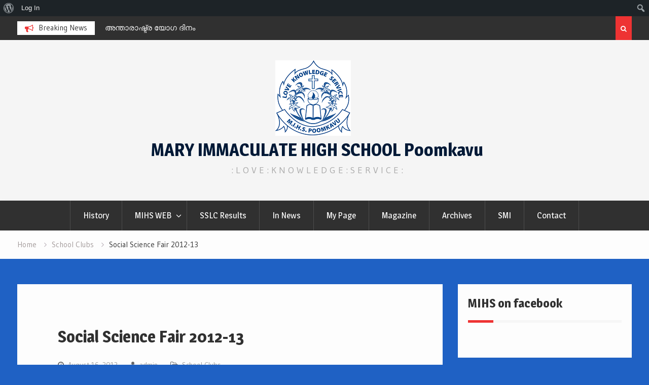

--- FILE ---
content_type: text/html; charset=UTF-8
request_url: http://www.mihs.in/social-science-fair-2012-13/
body_size: 9804
content:
<!DOCTYPE html><html lang="en-US"
 xmlns:fb="http://ogp.me/ns/fb#"><head>
			<meta charset="UTF-8">
		<meta name="viewport" content="width=device-width, initial-scale=1">
		<link rel="profile" href="http://gmpg.org/xfn/11">
		
<title>Social Science Fair 2012-13 &#8211; MARY IMMACULATE HIGH SCHOOL   Poomkavu</title>
<meta name='robots' content='max-image-preview:large' />
<link rel='dns-prefetch' href='//fonts.googleapis.com' />
<link rel='dns-prefetch' href='//s.w.org' />
<link rel="alternate" type="application/rss+xml" title="MARY IMMACULATE HIGH SCHOOL   Poomkavu &raquo; Feed" href="http://www.mihs.in/feed/" />
		<script type="text/javascript">
			window._wpemojiSettings = {"baseUrl":"https:\/\/s.w.org\/images\/core\/emoji\/13.1.0\/72x72\/","ext":".png","svgUrl":"https:\/\/s.w.org\/images\/core\/emoji\/13.1.0\/svg\/","svgExt":".svg","source":{"concatemoji":"http:\/\/www.mihs.in\/wp-includes\/js\/wp-emoji-release.min.js?ver=9f1fd0e7127a0399abf3782dabff0279"}};
			!function(e,a,t){var n,r,o,i=a.createElement("canvas"),p=i.getContext&&i.getContext("2d");function s(e,t){var a=String.fromCharCode;p.clearRect(0,0,i.width,i.height),p.fillText(a.apply(this,e),0,0);e=i.toDataURL();return p.clearRect(0,0,i.width,i.height),p.fillText(a.apply(this,t),0,0),e===i.toDataURL()}function c(e){var t=a.createElement("script");t.src=e,t.defer=t.type="text/javascript",a.getElementsByTagName("head")[0].appendChild(t)}for(o=Array("flag","emoji"),t.supports={everything:!0,everythingExceptFlag:!0},r=0;r<o.length;r++)t.supports[o[r]]=function(e){if(!p||!p.fillText)return!1;switch(p.textBaseline="top",p.font="600 32px Arial",e){case"flag":return s([127987,65039,8205,9895,65039],[127987,65039,8203,9895,65039])?!1:!s([55356,56826,55356,56819],[55356,56826,8203,55356,56819])&&!s([55356,57332,56128,56423,56128,56418,56128,56421,56128,56430,56128,56423,56128,56447],[55356,57332,8203,56128,56423,8203,56128,56418,8203,56128,56421,8203,56128,56430,8203,56128,56423,8203,56128,56447]);case"emoji":return!s([10084,65039,8205,55357,56613],[10084,65039,8203,55357,56613])}return!1}(o[r]),t.supports.everything=t.supports.everything&&t.supports[o[r]],"flag"!==o[r]&&(t.supports.everythingExceptFlag=t.supports.everythingExceptFlag&&t.supports[o[r]]);t.supports.everythingExceptFlag=t.supports.everythingExceptFlag&&!t.supports.flag,t.DOMReady=!1,t.readyCallback=function(){t.DOMReady=!0},t.supports.everything||(n=function(){t.readyCallback()},a.addEventListener?(a.addEventListener("DOMContentLoaded",n,!1),e.addEventListener("load",n,!1)):(e.attachEvent("onload",n),a.attachEvent("onreadystatechange",function(){"complete"===a.readyState&&t.readyCallback()})),(n=t.source||{}).concatemoji?c(n.concatemoji):n.wpemoji&&n.twemoji&&(c(n.twemoji),c(n.wpemoji)))}(window,document,window._wpemojiSettings);
		</script>
		<style type="text/css">
img.wp-smiley,
img.emoji {
	display: inline !important;
	border: none !important;
	box-shadow: none !important;
	height: 1em !important;
	width: 1em !important;
	margin: 0 .07em !important;
	vertical-align: -0.1em !important;
	background: none !important;
	padding: 0 !important;
}
</style>
	<link rel='stylesheet' id='dashicons-css'  href='http://www.mihs.in/wp-includes/css/dashicons.min.css?ver=9f1fd0e7127a0399abf3782dabff0279' type='text/css' media='all' />
<link rel='stylesheet' id='admin-bar-css'  href='http://www.mihs.in/wp-includes/css/admin-bar.min.css?ver=9f1fd0e7127a0399abf3782dabff0279' type='text/css' media='all' />
<link rel='stylesheet' id='wp-block-library-css'  href='http://www.mihs.in/wp-includes/css/dist/block-library/style.min.css?ver=9f1fd0e7127a0399abf3782dabff0279' type='text/css' media='all' />
<link rel='stylesheet' id='bp-login-form-block-css'  href='http://www.mihs.in/wp-content/plugins/buddypress/bp-core/css/blocks/login-form.min.css?ver=11.1.0' type='text/css' media='all' />
<link rel='stylesheet' id='bp-member-block-css'  href='http://www.mihs.in/wp-content/plugins/buddypress/bp-members/css/blocks/member.min.css?ver=11.1.0' type='text/css' media='all' />
<link rel='stylesheet' id='bp-members-block-css'  href='http://www.mihs.in/wp-content/plugins/buddypress/bp-members/css/blocks/members.min.css?ver=11.1.0' type='text/css' media='all' />
<link rel='stylesheet' id='bp-dynamic-members-block-css'  href='http://www.mihs.in/wp-content/plugins/buddypress/bp-members/css/blocks/dynamic-members.min.css?ver=11.1.0' type='text/css' media='all' />
<link rel='stylesheet' id='bp-latest-activities-block-css'  href='http://www.mihs.in/wp-content/plugins/buddypress/bp-activity/css/blocks/latest-activities.min.css?ver=11.1.0' type='text/css' media='all' />
<link rel='stylesheet' id='bp-friends-block-css'  href='http://www.mihs.in/wp-content/plugins/buddypress/bp-friends/css/blocks/friends.min.css?ver=11.1.0' type='text/css' media='all' />
<link rel='stylesheet' id='bp-group-block-css'  href='http://www.mihs.in/wp-content/plugins/buddypress/bp-groups/css/blocks/group.min.css?ver=11.1.0' type='text/css' media='all' />
<link rel='stylesheet' id='bp-groups-block-css'  href='http://www.mihs.in/wp-content/plugins/buddypress/bp-groups/css/blocks/groups.min.css?ver=11.1.0' type='text/css' media='all' />
<link rel='stylesheet' id='bp-dynamic-groups-block-css'  href='http://www.mihs.in/wp-content/plugins/buddypress/bp-groups/css/blocks/dynamic-groups.min.css?ver=11.1.0' type='text/css' media='all' />
<link rel='stylesheet' id='bp-sitewide-notices-block-css'  href='http://www.mihs.in/wp-content/plugins/buddypress/bp-messages/css/blocks/sitewide-notices.min.css?ver=11.1.0' type='text/css' media='all' />
<link rel='stylesheet' id='bp-admin-bar-css'  href='http://www.mihs.in/wp-content/plugins/buddypress/bp-core/css/admin-bar.min.css?ver=11.1.0' type='text/css' media='all' />
<link rel='stylesheet' id='bp-legacy-css-css'  href='http://www.mihs.in/wp-content/plugins/buddypress/bp-templates/bp-legacy/css/buddypress.min.css?ver=11.1.0' type='text/css' media='screen' />
<link rel='stylesheet' id='contact-form-7-css'  href='http://www.mihs.in/wp-content/plugins/contact-form-7/includes/css/styles.css?ver=5.5.3' type='text/css' media='all' />
<link rel='stylesheet' id='sidebar-login-css'  href='http://www.mihs.in/wp-content/plugins/sidebar-login/build/sidebar-login.css?ver=1641272715' type='text/css' media='all' />
<link rel='stylesheet' id='font-awesome-css'  href='http://www.mihs.in/wp-content/themes/magazine-point/vendors/font-awesome/css/font-awesome.min.css?ver=4.7.0' type='text/css' media='all' />
<link rel='stylesheet' id='magazine-point-google-fonts-css'  href='https://fonts.googleapis.com/css?family=Magra%3A400%2C700%7CGudea%3A100%2C400%2C500%2C600&#038;subset=latin%2Clatin-ext' type='text/css' media='all' />
<link rel='stylesheet' id='jquery-sidr-css'  href='http://www.mihs.in/wp-content/themes/magazine-point/vendors/sidr/css/jquery.sidr.dark.min.css?ver=2.2.1' type='text/css' media='all' />
<link rel='stylesheet' id='jquery-slick-css'  href='http://www.mihs.in/wp-content/themes/magazine-point/vendors/slick/slick.min.css?ver=1.5.9' type='text/css' media='all' />
<link rel='stylesheet' id='magazine-point-style-css'  href='http://www.mihs.in/wp-content/themes/magazine-point/style.css?ver=2.0.2' type='text/css' media='all' />
<script type='text/javascript' src='http://www.mihs.in/wp-includes/js/jquery/jquery.min.js?ver=3.6.0' id='jquery-core-js'></script>
<script type='text/javascript' src='http://www.mihs.in/wp-includes/js/jquery/jquery-migrate.min.js?ver=3.3.2' id='jquery-migrate-js'></script>
<script type='text/javascript' id='bp-confirm-js-extra'>
/* <![CDATA[ */
var BP_Confirm = {"are_you_sure":"Are you sure?"};
/* ]]> */
</script>
<script type='text/javascript' src='http://www.mihs.in/wp-content/plugins/buddypress/bp-core/js/confirm.min.js?ver=11.1.0' id='bp-confirm-js'></script>
<script type='text/javascript' src='http://www.mihs.in/wp-content/plugins/buddypress/bp-core/js/widget-members.min.js?ver=11.1.0' id='bp-widget-members-js'></script>
<script type='text/javascript' src='http://www.mihs.in/wp-content/plugins/buddypress/bp-core/js/jquery-query.min.js?ver=11.1.0' id='bp-jquery-query-js'></script>
<script type='text/javascript' src='http://www.mihs.in/wp-content/plugins/buddypress/bp-core/js/vendor/jquery-cookie.min.js?ver=11.1.0' id='bp-jquery-cookie-js'></script>
<script type='text/javascript' src='http://www.mihs.in/wp-content/plugins/buddypress/bp-core/js/vendor/jquery-scroll-to.min.js?ver=11.1.0' id='bp-jquery-scroll-to-js'></script>
<script type='text/javascript' id='bp-legacy-js-js-extra'>
/* <![CDATA[ */
var BP_DTheme = {"accepted":"Accepted","close":"Close","comments":"comments","leave_group_confirm":"Are you sure you want to leave this group?","mark_as_fav":"Favorite","my_favs":"My Favorites","rejected":"Rejected","remove_fav":"Remove Favorite","show_all":"Show all","show_all_comments":"Show all comments for this thread","show_x_comments":"Show all comments (%d)","unsaved_changes":"Your profile has unsaved changes. If you leave the page, the changes will be lost.","view":"View","store_filter_settings":""};
/* ]]> */
</script>
<script type='text/javascript' src='http://www.mihs.in/wp-content/plugins/buddypress/bp-templates/bp-legacy/js/buddypress.min.js?ver=11.1.0' id='bp-legacy-js-js'></script>
<script type='text/javascript' id='sfpp-fb-root-js-extra'>
/* <![CDATA[ */
var sfpp_script_vars = {"language":"en_US","appId":"478791722493337"};
/* ]]> */
</script>
<script type='text/javascript' async="async" src='http://www.mihs.in/wp-content/plugins/simple-facebook-twitter-widget/js/simple-facebook-page-root.js?ver=1.7.0' id='sfpp-fb-root-js'></script>
<link rel="https://api.w.org/" href="http://www.mihs.in/wp-json/" /><link rel="alternate" type="application/json" href="http://www.mihs.in/wp-json/wp/v2/posts/1368" /><link rel="EditURI" type="application/rsd+xml" title="RSD" href="http://www.mihs.in/xmlrpc.php?rsd" />
<link rel="wlwmanifest" type="application/wlwmanifest+xml" href="http://www.mihs.in/wp-includes/wlwmanifest.xml" /> 

<link rel="canonical" href="http://www.mihs.in/social-science-fair-2012-13/" />
<link rel='shortlink' href='http://www.mihs.in/?p=1368' />
<link rel="alternate" type="application/json+oembed" href="http://www.mihs.in/wp-json/oembed/1.0/embed?url=http%3A%2F%2Fwww.mihs.in%2Fsocial-science-fair-2012-13%2F" />
<link rel="alternate" type="text/xml+oembed" href="http://www.mihs.in/wp-json/oembed/1.0/embed?url=http%3A%2F%2Fwww.mihs.in%2Fsocial-science-fair-2012-13%2F&#038;format=xml" />

	<script type="text/javascript">var ajaxurl = 'http://www.mihs.in/wp-admin/admin-ajax.php';</script>

<meta property="fb:app_id" content="478791722493337"/><style type="text/css" id="custom-background-css">
body.custom-background { background-color: #1f61c4; }
</style>
	<style type="text/css" media="print">#wpadminbar { display:none; }</style>
	<style type="text/css" media="screen">
	html { margin-top: 32px !important; }
	* html body { margin-top: 32px !important; }
	@media screen and ( max-width: 782px ) {
		html { margin-top: 46px !important; }
		* html body { margin-top: 46px !important; }
	}
</style>
	<link rel="icon" href="http://www.mihs.in/wp-content/uploads/2017/09/cropped-mihs-png-1-32x32.png" sizes="32x32" />
<link rel="icon" href="http://www.mihs.in/wp-content/uploads/2017/09/cropped-mihs-png-1-192x192.png" sizes="192x192" />
<link rel="apple-touch-icon" href="http://www.mihs.in/wp-content/uploads/2017/09/cropped-mihs-png-1-180x180.png" />
<meta name="msapplication-TileImage" content="http://www.mihs.in/wp-content/uploads/2017/09/cropped-mihs-png-1-270x270.png" />
</head>

<body class="bp-legacy post-template-default single single-post postid-1368 single-format-standard admin-bar no-customize-support custom-background wp-custom-logo site-layout-fluid global-layout-right-sidebar header-ads-disabled no-js">

			<div id="tophead">
			<div class="container">
				
		<div class="top-news">
							<span class="top-news-title">Breaking News</span>
													<div id="notice-ticker">
					<div class="notice-inner-wrap">
						<div class="breaking-news-list">
															<div><a href="http://www.mihs.in/knowledge-%e0%b4%95%e0%b5%8d%e0%b4%b2%e0%b4%ac%e0%b5%8d-%e0%b4%89%e0%b4%a6%e0%b5%8d%e2%80%8c%e0%b4%98%e0%b4%be%e0%b4%9f%e0%b4%a8%e0%b4%82/">Knowledge ക്ലബ് ഉദ്‌ഘാടനം</a></div>
															<div><a href="http://www.mihs.in/%e0%b4%85%e0%b4%a8%e0%b5%8d%e0%b4%a4%e0%b4%be%e0%b4%b0%e0%b4%be%e0%b4%b7%e0%b5%8d%e0%b4%9f%e0%b5%8d%e0%b4%b0-%e0%b4%af%e0%b5%8b%e0%b4%97-%e0%b4%a6%e0%b4%bf%e0%b4%a8%e0%b4%82/">അന്താരാഷ്ട്ര യോഗ ദിനം</a></div>
															<div><a href="http://www.mihs.in/%e0%b4%aa%e0%b4%b0%e0%b4%bf%e0%b4%b8%e0%b5%8d%e0%b4%a5%e0%b4%bf%e0%b4%a4%e0%b4%bf%e0%b4%a6%e0%b4%bf%e0%b4%a8-%e0%b4%95%e0%b5%8d%e0%b4%b5%e0%b4%bf%e0%b4%b8%e0%b5%8d/">പരിസ്ഥിതിദിന ക്വിസ്</a></div>
															<div><a href="http://www.mihs.in/%e0%b4%b5%e0%b4%be%e0%b4%af%e0%b4%a8%e0%b4%95%e0%b5%8d%e0%b4%95%e0%b4%b3%e0%b4%b0%e0%b4%bf-%e0%b4%89%e0%b4%a6%e0%b5%8d%e2%80%8c%e0%b4%98%e0%b4%be%e0%b4%9f%e0%b4%a8%e0%b4%82/">വായനക്കളരി ഉദ്‌ഘാടനം</a></div>
																				</div><!-- .breaking-news-list -->
					</div> <!-- .notice-inner-wrap -->
				</div><!-- #notice-ticker -->

			
		</div> <!--.top-news -->
						<div class="right-tophead">
											<div class="header-search-box">
							<a href="#" class="search-icon"><i class="fa fa-search"></i></a>
							<div class="search-box-wrap">
								<form role="search" method="get" class="search-form" action="http://www.mihs.in/">
			<label>
			<span class="screen-reader-text">Search for:</span>
			<input type="search" class="search-field" placeholder="Search&hellip;" value="" name="s" title="Search for:" />
			</label>
			<input type="submit" class="search-submit" value="&#xf002;" /></form>							</div>
						</div> <!-- .header-search-box -->
					
									</div><!-- .right-head -->
			</div> <!-- .container -->
		</div><!--  #tophead -->
		<div id="page" class="hfeed site"><a class="skip-link screen-reader-text" href="#content">Skip to content</a>		<a id="mobile-trigger" href="#mob-menu"><i class="fa fa-list-ul" aria-hidden="true"></i></a>
		<div id="mob-menu">
			<ul id="menu-mihs-menu" class="menu"><li id="menu-item-2066" class="menu-item menu-item-type-post_type menu-item-object-page menu-item-2066"><a href="http://www.mihs.in/history/">History</a></li>
<li id="menu-item-2058" class="menu-item menu-item-type-post_type menu-item-object-page menu-item-has-children menu-item-2058"><a href="http://www.mihs.in/connections/">MIHS  WEB</a>
<ul class="sub-menu">
	<li id="menu-item-2065" class="menu-item menu-item-type-post_type menu-item-object-page menu-item-2065"><a href="http://www.mihs.in/s-m-i/">Staff</a></li>
	<li id="menu-item-2060" class="menu-item menu-item-type-post_type menu-item-object-page menu-item-2060"><a href="http://www.mihs.in/pta/">PTA</a></li>
	<li id="menu-item-2062" class="menu-item menu-item-type-post_type menu-item-object-page menu-item-2062"><a href="http://www.mihs.in/miosa-2/">MIOSA</a></li>
</ul>
</li>
<li id="menu-item-2059" class="menu-item menu-item-type-post_type menu-item-object-page menu-item-2059"><a href="http://www.mihs.in/sslc-result-2010/">SSLC Results</a></li>
<li id="menu-item-2061" class="menu-item menu-item-type-post_type menu-item-object-page menu-item-2061"><a href="http://www.mihs.in/in-news/">In News</a></li>
<li id="menu-item-6044" class="menu-item menu-item-type-post_type menu-item-object-page menu-item-6044"><a href="http://www.mihs.in/my-page/">My Page</a></li>
<li id="menu-item-6059" class="menu-item menu-item-type-post_type menu-item-object-page menu-item-6059"><a href="http://www.mihs.in/magazine/">Magazine</a></li>
<li id="menu-item-6052" class="menu-item menu-item-type-post_type menu-item-object-page menu-item-6052"><a href="http://www.mihs.in/archives/">Archives</a></li>
<li id="menu-item-2068" class="menu-item menu-item-type-post_type menu-item-object-page menu-item-2068"><a href="http://www.mihs.in/smi/">SMI</a></li>
<li id="menu-item-2067" class="menu-item menu-item-type-post_type menu-item-object-page menu-item-2067"><a href="http://www.mihs.in/miosa/">Contact</a></li>
</ul>		</div>
		
	<header id="masthead" class="site-header" role="banner"><div class="container">				<div class="site-branding">

			<a href="http://www.mihs.in/" class="custom-logo-link" rel="home"><img width="149" height="149" src="http://www.mihs.in/wp-content/uploads/2017/09/cropped-mihs-png.png" class="custom-logo" alt="MARY IMMACULATE HIGH SCHOOL   Poomkavu" /></a>
						
							<div id="site-identity">
																		<p class="site-title"><a href="http://www.mihs.in/" rel="home">MARY IMMACULATE HIGH SCHOOL   Poomkavu</a></p>
											
											<p class="site-description">: L O V E  :  K N O W L E D G E  : S E R V I C E :</p>
									</div><!-- #site-identity -->
			
		</div><!-- .site-branding -->
				</div><!-- .container --></header><!-- #masthead -->		<div id="main-nav" class="clear-fix main-nav">
			<div class="container">
			<nav id="site-navigation" class="main-navigation" role="navigation">
				<div class="wrap-menu-content">
					<div class="menu-mihs-menu-container"><ul id="primary-menu" class="menu"><li class="menu-item menu-item-type-post_type menu-item-object-page menu-item-2066"><a href="http://www.mihs.in/history/">History</a></li>
<li class="menu-item menu-item-type-post_type menu-item-object-page menu-item-has-children menu-item-2058"><a href="http://www.mihs.in/connections/">MIHS  WEB</a>
<ul class="sub-menu">
	<li class="menu-item menu-item-type-post_type menu-item-object-page menu-item-2065"><a href="http://www.mihs.in/s-m-i/">Staff</a></li>
	<li class="menu-item menu-item-type-post_type menu-item-object-page menu-item-2060"><a href="http://www.mihs.in/pta/">PTA</a></li>
	<li class="menu-item menu-item-type-post_type menu-item-object-page menu-item-2062"><a href="http://www.mihs.in/miosa-2/">MIOSA</a></li>
</ul>
</li>
<li class="menu-item menu-item-type-post_type menu-item-object-page menu-item-2059"><a href="http://www.mihs.in/sslc-result-2010/">SSLC Results</a></li>
<li class="menu-item menu-item-type-post_type menu-item-object-page menu-item-2061"><a href="http://www.mihs.in/in-news/">In News</a></li>
<li class="menu-item menu-item-type-post_type menu-item-object-page menu-item-6044"><a href="http://www.mihs.in/my-page/">My Page</a></li>
<li class="menu-item menu-item-type-post_type menu-item-object-page menu-item-6059"><a href="http://www.mihs.in/magazine/">Magazine</a></li>
<li class="menu-item menu-item-type-post_type menu-item-object-page menu-item-6052"><a href="http://www.mihs.in/archives/">Archives</a></li>
<li class="menu-item menu-item-type-post_type menu-item-object-page menu-item-2068"><a href="http://www.mihs.in/smi/">SMI</a></li>
<li class="menu-item menu-item-type-post_type menu-item-object-page menu-item-2067"><a href="http://www.mihs.in/miosa/">Contact</a></li>
</ul></div>				</div><!-- .wrap-menu-content -->
			</nav><!-- #site-navigation -->
			</div><!-- .container -->
		</div><!-- #main-nav -->
			<div id="breadcrumb"><div class="container"><div role="navigation" aria-label="Breadcrumbs" class="breadcrumb-trail breadcrumbs" itemprop="breadcrumb"><ul class="trail-items" itemscope itemtype="http://schema.org/BreadcrumbList"><meta name="numberOfItems" content="3" /><meta name="itemListOrder" content="Ascending" /><li itemprop="itemListElement" itemscope itemtype="http://schema.org/ListItem" class="trail-item trail-begin"><a href="http://www.mihs.in/" rel="home" itemprop="item"><span itemprop="name">Home</span></a><meta itemprop="position" content="1" /></li><li itemprop="itemListElement" itemscope itemtype="http://schema.org/ListItem" class="trail-item"><a href="http://www.mihs.in/category/scienceclubs/" itemprop="item"><span itemprop="name">School Clubs</span></a><meta itemprop="position" content="2" /></li><li itemprop="itemListElement" itemscope itemtype="http://schema.org/ListItem" class="trail-item trail-end"><span itemprop="item"><span itemprop="name">Social Science Fair 2012-13</span></span><meta itemprop="position" content="3" /></li></ul></div></div><!-- .container --></div><!-- #breadcrumb -->		<div id="content" class="site-content">
				    <div class="container">
		    <div class="inner-wrapper">
		    	
	<div id="primary" class="content-area">
		<main id="main" class="site-main" role="main">

		
			
<article id="post-1368" class="post-1368 post type-post status-publish format-standard hentry category-scienceclubs">
		<div class="article-wrapper">

		<header class="entry-header">
			<h1 class="entry-title">Social Science Fair 2012-13</h1>
			<div class="entry-meta">
				<span class="posted-on"><a href="http://www.mihs.in/social-science-fair-2012-13/" rel="bookmark"><time class="entry-date published updated" datetime="2012-08-16T16:05:20+05:30">August 16, 2012</time></a></span><span class="byline"> <span class="author vcard"><a class="url fn n" href="http://www.mihs.in/author/admin/">admin</a></span></span><span class="cat-links"><a href="http://www.mihs.in/category/scienceclubs/" rel="category tag">School Clubs</a></span>			</div><!-- .entry-meta -->
		</header><!-- .entry-header -->

		<div class="entry-content">
			<p>2012 13 അദ്ധ്യയന വർഷത്തെ സോഷ്യൽ സയൻസ് മേളയും പ്രവ്യത്തി പരിചയ മേളയും ആഗസ്റ്റ് 6 ന് നടത്തപ്പെട്ടു. സ്റ്റിൽ മോഡൽ, വർക്കിംഗ് മോഡൽ തുടങ്ങി വിവിധ ഇനങ്ങളിലായി ഏകദേശം 200 ഓളം കുട്ടികൾ മത്സരത്തിൽ പങ്കെടുത്തു.GREEN ഹൌസ് സോഷ്യൽ സയൻസ് മേളയിലും, പ്രവ്യത്തി പരിചയ മേളയിൽ RED ഹൌസും ഓവറോൾ ചാമ്പ്യൻഷിപ്പ് കരസ്ഥമാക്കി. രക്ഷകർത്താക്കൾക്കും SCMVUP സ്കൂളിലെ കുട്ടികൾക്കുമായി പ്രദർശനവും സംഘടിപ്പിച്ചു.<a href="http://www.mihs.in/wp-content/uploads/2012/08/Picture-008.jpg"><img loading="lazy" class="alignleft size-medium wp-image-1369" title="ss fair" src="http://www.mihs.in/wp-content/uploads/2012/08/Picture-008-300x225.jpg" alt="" width="300" height="225" srcset="http://www.mihs.in/wp-content/uploads/2012/08/Picture-008-300x225.jpg 300w, http://www.mihs.in/wp-content/uploads/2012/08/Picture-008.jpg 640w" sizes="(max-width: 300px) 100vw, 300px" /></a><a href="http://www.mihs.in/wp-content/uploads/2012/08/Picture-057.jpg"><img loading="lazy" class="alignleft size-medium wp-image-1370" title="ss fair" src="http://www.mihs.in/wp-content/uploads/2012/08/Picture-057-300x225.jpg" alt="" width="300" height="225" srcset="http://www.mihs.in/wp-content/uploads/2012/08/Picture-057-300x225.jpg 300w, http://www.mihs.in/wp-content/uploads/2012/08/Picture-057.jpg 640w" sizes="(max-width: 300px) 100vw, 300px" /></a><a href="http://www.mihs.in/wp-content/uploads/2012/08/Picture-074.jpg"><img loading="lazy" class="alignleft size-medium wp-image-1371" title="ss fair" src="http://www.mihs.in/wp-content/uploads/2012/08/Picture-074-300x225.jpg" alt="" width="300" height="225" srcset="http://www.mihs.in/wp-content/uploads/2012/08/Picture-074-300x225.jpg 300w, http://www.mihs.in/wp-content/uploads/2012/08/Picture-074.jpg 640w" sizes="(max-width: 300px) 100vw, 300px" /></a><a href="http://www.mihs.in/wp-content/uploads/2012/08/Picture-104.jpg"><img loading="lazy" class="alignleft size-medium wp-image-1372" title="SS fair" src="http://www.mihs.in/wp-content/uploads/2012/08/Picture-104-300x225.jpg" alt="" width="300" height="225" srcset="http://www.mihs.in/wp-content/uploads/2012/08/Picture-104-300x225.jpg 300w, http://www.mihs.in/wp-content/uploads/2012/08/Picture-104.jpg 640w" sizes="(max-width: 300px) 100vw, 300px" /></a></p>
<!-- Facebook Comments Plugin for WordPress: http://peadig.com/wordpress-plugins/facebook-comments/ --><h3>Comments</h3><div class="fb-comments" data-href="http://www.mihs.in/social-science-fair-2012-13/" data-numposts="5" data-width="100%" data-colorscheme="light"></div>					</div><!-- .entry-content -->

		<footer class="entry-footer entry-meta">
					</footer><!-- .entry-footer -->

	</div> <!-- .article-wrapper -->

</article><!-- #post-## -->


			
	<nav class="navigation post-navigation" role="navigation" aria-label="Posts">
		<h2 class="screen-reader-text">Post navigation</h2>
		<div class="nav-links"><div class="nav-previous"><a href="http://www.mihs.in/school-parliament-formation/" rel="prev">School Parliament Formation</a></div><div class="nav-next"><a href="http://www.mihs.in/cleaning-by-nalla-padam-club/" rel="next">Cleaning By Nalla Padam Club</a></div></div>
	</nav>
			
	<div class="related-posts-wrapper related-posts-column-3">

		<h4>Related Posts</h4>

		<div class="inner-wrapper">

			
				<div class="related-posts-item">
											<div class="related-posts-thumb">
							<img src="http://www.mihs.in/wp-content/themes/magazine-point/images/no-image.png"/>
						</div>
					
					<div class="related-posts-text-wrap">
						<div class="related-posts-meta entry-meta">
							<span class="posted-on">June 25, 2024</span>
													</div><!-- .related-posts-meta -->
						<h3 class="related-posts-title">
							<a href="http://www.mihs.in/knowledge-%e0%b4%95%e0%b5%8d%e0%b4%b2%e0%b4%ac%e0%b5%8d-%e0%b4%89%e0%b4%a6%e0%b5%8d%e2%80%8c%e0%b4%98%e0%b4%be%e0%b4%9f%e0%b4%a8%e0%b4%82/">Knowledge ക്ലബ് ഉദ്‌ഘാടനം</a>
						</h3>
					</div><!-- .related-posts-text-wrap -->

				</div><!-- .related-posts-item -->

			
				<div class="related-posts-item">
											<div class="related-posts-thumb">
							<img src="http://www.mihs.in/wp-content/themes/magazine-point/images/no-image.png"/>
						</div>
					
					<div class="related-posts-text-wrap">
						<div class="related-posts-meta entry-meta">
							<span class="posted-on">June 25, 2024</span>
													</div><!-- .related-posts-meta -->
						<h3 class="related-posts-title">
							<a href="http://www.mihs.in/%e0%b4%85%e0%b4%a8%e0%b5%8d%e0%b4%a4%e0%b4%be%e0%b4%b0%e0%b4%be%e0%b4%b7%e0%b5%8d%e0%b4%9f%e0%b5%8d%e0%b4%b0-%e0%b4%af%e0%b5%8b%e0%b4%97-%e0%b4%a6%e0%b4%bf%e0%b4%a8%e0%b4%82/">അന്താരാഷ്ട്ര യോഗ ദിനം</a>
						</h3>
					</div><!-- .related-posts-text-wrap -->

				</div><!-- .related-posts-item -->

			
				<div class="related-posts-item">
											<div class="related-posts-thumb">
							<img src="http://www.mihs.in/wp-content/themes/magazine-point/images/no-image.png"/>
						</div>
					
					<div class="related-posts-text-wrap">
						<div class="related-posts-meta entry-meta">
							<span class="posted-on">June 25, 2024</span>
													</div><!-- .related-posts-meta -->
						<h3 class="related-posts-title">
							<a href="http://www.mihs.in/%e0%b4%aa%e0%b4%b0%e0%b4%bf%e0%b4%b8%e0%b5%8d%e0%b4%a5%e0%b4%bf%e0%b4%a4%e0%b4%bf%e0%b4%a6%e0%b4%bf%e0%b4%a8-%e0%b4%95%e0%b5%8d%e0%b4%b5%e0%b4%bf%e0%b4%b8%e0%b5%8d/">പരിസ്ഥിതിദിന ക്വിസ്</a>
						</h3>
					</div><!-- .related-posts-text-wrap -->

				</div><!-- .related-posts-item -->

			
			
		</div><!-- .inner-wrapper -->
	</div><!-- .related-posts-wrapper -->


			
		
		</main><!-- #main -->
	</div><!-- #primary -->


<div id="sidebar-primary" class="widget-area sidebar" role="complementary">
	<div class="sidebar-widget-wrapper">
					<aside id="simple_facebook_page_feed_widget-2" class="widget widget_simple_facebook_page_feed_widget"><h2 class="widget-title">MIHS on facebook</h2><!-- This Facebook Page Feed was generated with Simple Facebook Page Widget & Shortcode plugin v1.7.0 - https://wordpress.org/plugins/simple-facebook-twitter-widget/ --><div id="simple-facebook-widget" style="text-align:initial;"><div class="fb-page" data-href="https://www.facebook.com/maryimmaculatehs" data-width="340" data-height="500" data-tabs="timeline" data-hide-cover="0" data-show-facepile="0" data-hide-cta="0" data-small-header="0" data-adapt-container-width="1"></div></div><!-- End Simple Facebook Page Plugin (Widget) --></aside><aside id="archives-2" class="widget widget_archive"><h2 class="widget-title">THE DAY THAT WAS</h2>
			<ul>
					<li><a href='http://www.mihs.in/2024/06/'>June 2024</a>&nbsp;(10)</li>
	<li><a href='http://www.mihs.in/2022/12/'>December 2022</a>&nbsp;(2)</li>
	<li><a href='http://www.mihs.in/2020/06/'>June 2020</a>&nbsp;(2)</li>
	<li><a href='http://www.mihs.in/2019/12/'>December 2019</a>&nbsp;(5)</li>
	<li><a href='http://www.mihs.in/2019/07/'>July 2019</a>&nbsp;(1)</li>
	<li><a href='http://www.mihs.in/2019/01/'>January 2019</a>&nbsp;(1)</li>
	<li><a href='http://www.mihs.in/2018/11/'>November 2018</a>&nbsp;(1)</li>
	<li><a href='http://www.mihs.in/2018/06/'>June 2018</a>&nbsp;(1)</li>
	<li><a href='http://www.mihs.in/2018/05/'>May 2018</a>&nbsp;(3)</li>
	<li><a href='http://www.mihs.in/2018/01/'>January 2018</a>&nbsp;(3)</li>
	<li><a href='http://www.mihs.in/2017/12/'>December 2017</a>&nbsp;(2)</li>
	<li><a href='http://www.mihs.in/2017/11/'>November 2017</a>&nbsp;(2)</li>
	<li><a href='http://www.mihs.in/2017/10/'>October 2017</a>&nbsp;(2)</li>
	<li><a href='http://www.mihs.in/2017/09/'>September 2017</a>&nbsp;(7)</li>
	<li><a href='http://www.mihs.in/2017/08/'>August 2017</a>&nbsp;(3)</li>
	<li><a href='http://www.mihs.in/2017/07/'>July 2017</a>&nbsp;(6)</li>
	<li><a href='http://www.mihs.in/2017/06/'>June 2017</a>&nbsp;(3)</li>
	<li><a href='http://www.mihs.in/2017/05/'>May 2017</a>&nbsp;(2)</li>
	<li><a href='http://www.mihs.in/2016/07/'>July 2016</a>&nbsp;(1)</li>
	<li><a href='http://www.mihs.in/2016/04/'>April 2016</a>&nbsp;(1)</li>
	<li><a href='http://www.mihs.in/2015/11/'>November 2015</a>&nbsp;(1)</li>
	<li><a href='http://www.mihs.in/2015/08/'>August 2015</a>&nbsp;(2)</li>
	<li><a href='http://www.mihs.in/2015/06/'>June 2015</a>&nbsp;(2)</li>
	<li><a href='http://www.mihs.in/2015/04/'>April 2015</a>&nbsp;(3)</li>
	<li><a href='http://www.mihs.in/2014/12/'>December 2014</a>&nbsp;(8)</li>
	<li><a href='http://www.mihs.in/2014/07/'>July 2014</a>&nbsp;(2)</li>
	<li><a href='http://www.mihs.in/2014/06/'>June 2014</a>&nbsp;(2)</li>
	<li><a href='http://www.mihs.in/2014/04/'>April 2014</a>&nbsp;(2)</li>
	<li><a href='http://www.mihs.in/2014/03/'>March 2014</a>&nbsp;(1)</li>
	<li><a href='http://www.mihs.in/2014/02/'>February 2014</a>&nbsp;(1)</li>
	<li><a href='http://www.mihs.in/2014/01/'>January 2014</a>&nbsp;(2)</li>
	<li><a href='http://www.mihs.in/2013/11/'>November 2013</a>&nbsp;(3)</li>
	<li><a href='http://www.mihs.in/2013/09/'>September 2013</a>&nbsp;(2)</li>
	<li><a href='http://www.mihs.in/2013/08/'>August 2013</a>&nbsp;(2)</li>
	<li><a href='http://www.mihs.in/2013/06/'>June 2013</a>&nbsp;(1)</li>
	<li><a href='http://www.mihs.in/2013/05/'>May 2013</a>&nbsp;(1)</li>
	<li><a href='http://www.mihs.in/2013/04/'>April 2013</a>&nbsp;(4)</li>
	<li><a href='http://www.mihs.in/2013/02/'>February 2013</a>&nbsp;(5)</li>
	<li><a href='http://www.mihs.in/2013/01/'>January 2013</a>&nbsp;(1)</li>
	<li><a href='http://www.mihs.in/2012/12/'>December 2012</a>&nbsp;(3)</li>
	<li><a href='http://www.mihs.in/2012/11/'>November 2012</a>&nbsp;(4)</li>
	<li><a href='http://www.mihs.in/2012/10/'>October 2012</a>&nbsp;(2)</li>
	<li><a href='http://www.mihs.in/2012/09/'>September 2012</a>&nbsp;(1)</li>
	<li><a href='http://www.mihs.in/2012/08/'>August 2012</a>&nbsp;(15)</li>
	<li><a href='http://www.mihs.in/2012/07/'>July 2012</a>&nbsp;(4)</li>
	<li><a href='http://www.mihs.in/2012/06/'>June 2012</a>&nbsp;(10)</li>
	<li><a href='http://www.mihs.in/2012/04/'>April 2012</a>&nbsp;(5)</li>
	<li><a href='http://www.mihs.in/2012/02/'>February 2012</a>&nbsp;(3)</li>
	<li><a href='http://www.mihs.in/2012/01/'>January 2012</a>&nbsp;(15)</li>
	<li><a href='http://www.mihs.in/2011/12/'>December 2011</a>&nbsp;(4)</li>
	<li><a href='http://www.mihs.in/2011/11/'>November 2011</a>&nbsp;(7)</li>
	<li><a href='http://www.mihs.in/2011/10/'>October 2011</a>&nbsp;(1)</li>
	<li><a href='http://www.mihs.in/2011/09/'>September 2011</a>&nbsp;(9)</li>
	<li><a href='http://www.mihs.in/2011/08/'>August 2011</a>&nbsp;(6)</li>
	<li><a href='http://www.mihs.in/2011/07/'>July 2011</a>&nbsp;(7)</li>
	<li><a href='http://www.mihs.in/2011/06/'>June 2011</a>&nbsp;(10)</li>
	<li><a href='http://www.mihs.in/2011/05/'>May 2011</a>&nbsp;(4)</li>
	<li><a href='http://www.mihs.in/2011/04/'>April 2011</a>&nbsp;(6)</li>
	<li><a href='http://www.mihs.in/2011/03/'>March 2011</a>&nbsp;(3)</li>
	<li><a href='http://www.mihs.in/2011/01/'>January 2011</a>&nbsp;(4)</li>
	<li><a href='http://www.mihs.in/2010/12/'>December 2010</a>&nbsp;(9)</li>
	<li><a href='http://www.mihs.in/2010/11/'>November 2010</a>&nbsp;(6)</li>
	<li><a href='http://www.mihs.in/2010/10/'>October 2010</a>&nbsp;(4)</li>
	<li><a href='http://www.mihs.in/2010/09/'>September 2010</a>&nbsp;(13)</li>
	<li><a href='http://www.mihs.in/2010/06/'>June 2010</a>&nbsp;(3)</li>
	<li><a href='http://www.mihs.in/2010/05/'>May 2010</a>&nbsp;(2)</li>
	<li><a href='http://www.mihs.in/2010/04/'>April 2010</a>&nbsp;(4)</li>
	<li><a href='http://www.mihs.in/2010/01/'>January 2010</a>&nbsp;(1)</li>
	<li><a href='http://www.mihs.in/2009/10/'>October 2009</a>&nbsp;(12)</li>
	<li><a href='http://www.mihs.in/2009/09/'>September 2009</a>&nbsp;(12)</li>
	<li><a href='http://www.mihs.in/2009/08/'>August 2009</a>&nbsp;(13)</li>
			</ul>

			</aside><aside id="calendar-3" class="widget widget_calendar"><h2 class="widget-title">TIME MACHINE</h2><div id="calendar_wrap" class="calendar_wrap"><table id="wp-calendar" class="wp-calendar-table">
	<caption>January 2026</caption>
	<thead>
	<tr>
		<th scope="col" title="Monday">M</th>
		<th scope="col" title="Tuesday">T</th>
		<th scope="col" title="Wednesday">W</th>
		<th scope="col" title="Thursday">T</th>
		<th scope="col" title="Friday">F</th>
		<th scope="col" title="Saturday">S</th>
		<th scope="col" title="Sunday">S</th>
	</tr>
	</thead>
	<tbody>
	<tr>
		<td colspan="3" class="pad">&nbsp;</td><td>1</td><td>2</td><td>3</td><td>4</td>
	</tr>
	<tr>
		<td>5</td><td>6</td><td>7</td><td>8</td><td>9</td><td>10</td><td>11</td>
	</tr>
	<tr>
		<td>12</td><td>13</td><td>14</td><td>15</td><td>16</td><td>17</td><td>18</td>
	</tr>
	<tr>
		<td>19</td><td>20</td><td>21</td><td>22</td><td>23</td><td>24</td><td id="today">25</td>
	</tr>
	<tr>
		<td>26</td><td>27</td><td>28</td><td>29</td><td>30</td><td>31</td>
		<td class="pad" colspan="1">&nbsp;</td>
	</tr>
	</tbody>
	</table><nav aria-label="Previous and next months" class="wp-calendar-nav">
		<span class="wp-calendar-nav-prev"><a href="http://www.mihs.in/2024/06/">&laquo; Jun</a></span>
		<span class="pad">&nbsp;</span>
		<span class="wp-calendar-nav-next">&nbsp;</span>
	</nav></div></aside><aside id="linkcat-2" class="widget widget_links"><h2 class="widget-title">M I O S A</h2>
	<ul class='xoxo blogroll'>
<li><a href="http://miosa.wordpress.com/2009/01/29/guruvandanam-deepam-thelikkal/" target="_blank">Guruvandanam</a></li>
<li><a href="http://miosa.wordpress.com/miosas-first-home-project-2008/" target="_blank">Home Project -2008</a></li>
<li><a href="http://miosa.wordpress.com/2009/06/01/news-on-manorama-new-educational-year/" target="_blank">Home Project in News</a></li>
<li><a href="http://miosa.wordpress.com/2009/05/18/miosa-home-project-2009-house-warming/" target="_blank">Home Project- House Warming</a></li>
<li><a href="http://www.flickr.com/photos/32905014@N05/3074378054/" target="_blank">Kerala Quiz 2008</a></li>
<li><a href="http://www.mihs.in/2011/11/01/miosa-kerala-quiz-2011/" title="Kerala Quiz 2011">Kerala Quiz 2011</a></li>
<li><a href="http://miosa.wordpress.com/2009/05/02/lions-club-oppenheim-helps-miosa/" target="_blank">Lion&#039;s Club Germany</a></li>
<li><a href="http://www.mihs.in/?feed=rss2">MIHS RSS</a></li>
<li><a href="http://miosa.wordpress.com/2010/12/20/miosa-finance-statement-2008-2010/" target="_blank">MIOSA Finance Statement</a></li>
<li><a href="http://miosa.wordpress.com/2009/06/15/sponsorship-for-poor-students/" target="_blank">Student Project 2009</a></li>

	</ul>
</aside>
<aside id="search-3" class="widget widget_search"><form role="search" method="get" class="search-form" action="http://www.mihs.in/">
			<label>
			<span class="screen-reader-text">Search for:</span>
			<input type="search" class="search-field" placeholder="Search&hellip;" value="" name="s" title="Search for:" />
			</label>
			<input type="submit" class="search-submit" value="&#xf002;" /></form></aside>			</div> <!-- .sidebar-widget-wrapper -->
</div><!-- #sidebar-primary -->
		    </div><!-- .inner-wrapper -->
		    </div><!-- .container -->
		    		</div><!-- #content -->
		
	<footer id="colophon" class="site-footer" role="contentinfo"><div class="container">	
							<div class="copyright">
				Copyright &copy; All rights reserved.			</div>
				<div class="site-info">
			Magazine Point by <a target="_blank" rel="nofollow" href="https://axlethemes.com">Axle Themes</a>		</div>
			</div><!-- .container --></footer><!-- #colophon -->
</div><!-- #page --><a href="#page" class="scrollup" id="btn-scrollup"><i class="fa fa-angle-up"></i></a>
<script type='text/javascript' src='http://www.mihs.in/wp-includes/js/hoverintent-js.min.js?ver=2.2.1' id='hoverintent-js-js'></script>
<script type='text/javascript' src='http://www.mihs.in/wp-includes/js/admin-bar.min.js?ver=9f1fd0e7127a0399abf3782dabff0279' id='admin-bar-js'></script>
<script type='text/javascript' src='http://www.mihs.in/wp-includes/js/dist/vendor/regenerator-runtime.min.js?ver=0.13.7' id='regenerator-runtime-js'></script>
<script type='text/javascript' src='http://www.mihs.in/wp-includes/js/dist/vendor/wp-polyfill.min.js?ver=3.15.0' id='wp-polyfill-js'></script>
<script type='text/javascript' id='contact-form-7-js-extra'>
/* <![CDATA[ */
var wpcf7 = {"api":{"root":"http:\/\/www.mihs.in\/wp-json\/","namespace":"contact-form-7\/v1"}};
/* ]]> */
</script>
<script type='text/javascript' src='http://www.mihs.in/wp-content/plugins/contact-form-7/includes/js/index.js?ver=5.5.3' id='contact-form-7-js'></script>
<script type='text/javascript' src='http://www.mihs.in/wp-content/themes/magazine-point/js/skip-link-focus-fix.min.js?ver=20130115' id='magazine-point-skip-link-focus-fix-js'></script>
<script type='text/javascript' src='http://www.mihs.in/wp-content/themes/magazine-point/vendors/cycle2/js/jquery.cycle2.min.js?ver=2.1.6' id='jquery-cycle2-js'></script>
<script type='text/javascript' src='http://www.mihs.in/wp-content/themes/magazine-point/vendors/sidr/js/jquery.sidr.min.js?ver=2.2.1' id='jquery-sidr-js'></script>
<script type='text/javascript' src='http://www.mihs.in/wp-content/themes/magazine-point/vendors/slick/slick.min.js?ver=1.5.9' id='jquery-slick-js'></script>
<script type='text/javascript' src='http://www.mihs.in/wp-content/themes/magazine-point/js/custom.min.js?ver=2.0.2' id='magazine-point-custom-js'></script>
<script type='text/javascript' src='http://www.mihs.in/wp-includes/js/wp-embed.min.js?ver=9f1fd0e7127a0399abf3782dabff0279' id='wp-embed-js'></script>
<!-- Facebook Comments Plugin for WordPress: http://peadig.com/wordpress-plugins/facebook-comments/ -->
<div id="fb-root"></div>
<script>(function(d, s, id) {
  var js, fjs = d.getElementsByTagName(s)[0];
  if (d.getElementById(id)) return;
  js = d.createElement(s); js.id = id;
  js.src = "//connect.facebook.net/en_US/sdk.js#xfbml=1&appId=478791722493337&version=v2.3";
  fjs.parentNode.insertBefore(js, fjs);
}(document, 'script', 'facebook-jssdk'));</script>
		<div id="wpadminbar" class="nojq nojs">
							<a class="screen-reader-shortcut" href="#wp-toolbar" tabindex="1">Skip to toolbar</a>
						<div class="quicklinks" id="wp-toolbar" role="navigation" aria-label="Toolbar">
				<ul id='wp-admin-bar-root-default' class="ab-top-menu"><li id='wp-admin-bar-wp-logo' class="menupop"><div class="ab-item ab-empty-item" tabindex="0" aria-haspopup="true"><span class="ab-icon" aria-hidden="true"></span><span class="screen-reader-text">About WordPress</span></div><div class="ab-sub-wrapper"><ul id='wp-admin-bar-wp-logo-external' class="ab-sub-secondary ab-submenu"><li id='wp-admin-bar-wporg'><a class='ab-item' href='https://wordpress.org/'>WordPress.org</a></li><li id='wp-admin-bar-documentation'><a class='ab-item' href='https://wordpress.org/support/'>Documentation</a></li><li id='wp-admin-bar-support-forums'><a class='ab-item' href='https://wordpress.org/support/forums/'>Support</a></li><li id='wp-admin-bar-feedback'><a class='ab-item' href='https://wordpress.org/support/forum/requests-and-feedback'>Feedback</a></li></ul></div></li><li id='wp-admin-bar-bp-login'><a class='ab-item' href='http://www.mihs.in/wp-login.php?redirect_to=http%3A%2F%2Fwww.mihs.in%2Fsocial-science-fair-2012-13%2F'>Log In</a></li></ul><ul id='wp-admin-bar-top-secondary' class="ab-top-secondary ab-top-menu"><li id='wp-admin-bar-search' class="admin-bar-search"><div class="ab-item ab-empty-item" tabindex="-1"><form action="http://www.mihs.in/" method="get" id="adminbarsearch"><input class="adminbar-input" name="s" id="adminbar-search" type="text" value="" maxlength="150" /><label for="adminbar-search" class="screen-reader-text">Search</label><input type="submit" class="adminbar-button" value="Search" /></form></div></li></ul>			</div>
					</div>

		</body>
</html>
